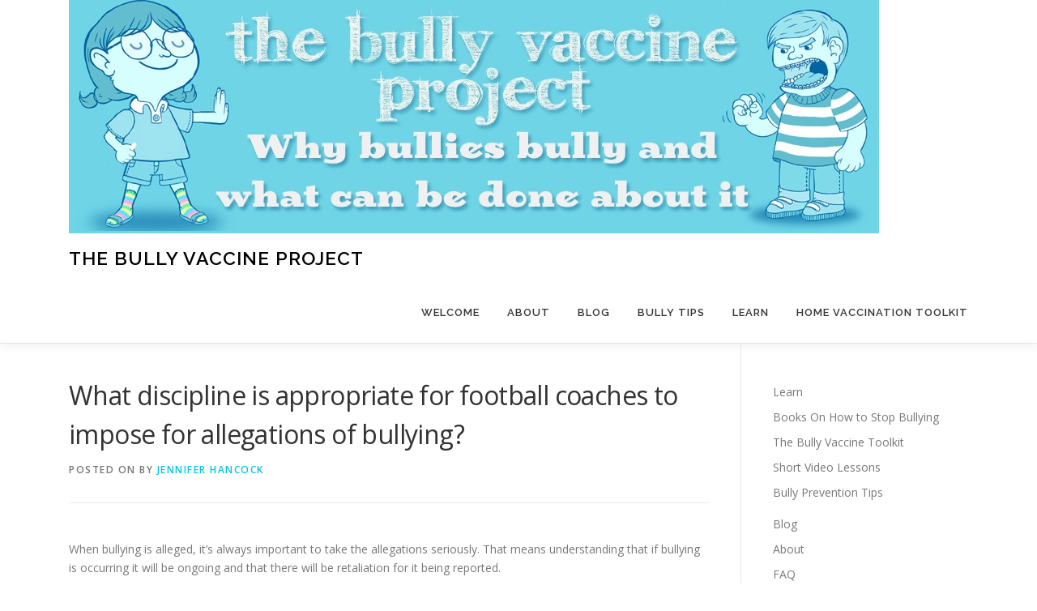

--- FILE ---
content_type: text/html; charset=UTF-8
request_url: https://bullyvaccineproject.com/what-discipline-is-appropriate-for-football-coaches-to-impose-for-allegations-of-bullying/
body_size: 10176
content:
<!DOCTYPE html>
<html lang="en">
<head>
<meta charset="UTF-8">
<meta name="viewport" content="width=device-width, initial-scale=1">
<link rel="profile" href="http://gmpg.org/xfn/11">
<title>What discipline is appropriate for football coaches to impose for allegations of bullying? &#8211; The Bully Vaccine Project</title>
<meta name='robots' content='max-image-preview:large' />
<link rel='dns-prefetch' href='//fonts.googleapis.com' />
<link rel="alternate" title="oEmbed (JSON)" type="application/json+oembed" href="https://bullyvaccineproject.com/wp-json/oembed/1.0/embed?url=https%3A%2F%2Fbullyvaccineproject.com%2Fwhat-discipline-is-appropriate-for-football-coaches-to-impose-for-allegations-of-bullying%2F" />
<link rel="alternate" title="oEmbed (XML)" type="text/xml+oembed" href="https://bullyvaccineproject.com/wp-json/oembed/1.0/embed?url=https%3A%2F%2Fbullyvaccineproject.com%2Fwhat-discipline-is-appropriate-for-football-coaches-to-impose-for-allegations-of-bullying%2F&#038;format=xml" />
<style id='wp-img-auto-sizes-contain-inline-css' type='text/css'>
img:is([sizes=auto i],[sizes^="auto," i]){contain-intrinsic-size:3000px 1500px}
/*# sourceURL=wp-img-auto-sizes-contain-inline-css */
</style>
<style id='wp-block-library-inline-css' type='text/css'>
:root{--wp-block-synced-color:#7a00df;--wp-block-synced-color--rgb:122,0,223;--wp-bound-block-color:var(--wp-block-synced-color);--wp-editor-canvas-background:#ddd;--wp-admin-theme-color:#007cba;--wp-admin-theme-color--rgb:0,124,186;--wp-admin-theme-color-darker-10:#006ba1;--wp-admin-theme-color-darker-10--rgb:0,107,160.5;--wp-admin-theme-color-darker-20:#005a87;--wp-admin-theme-color-darker-20--rgb:0,90,135;--wp-admin-border-width-focus:2px}@media (min-resolution:192dpi){:root{--wp-admin-border-width-focus:1.5px}}.wp-element-button{cursor:pointer}:root .has-very-light-gray-background-color{background-color:#eee}:root .has-very-dark-gray-background-color{background-color:#313131}:root .has-very-light-gray-color{color:#eee}:root .has-very-dark-gray-color{color:#313131}:root .has-vivid-green-cyan-to-vivid-cyan-blue-gradient-background{background:linear-gradient(135deg,#00d084,#0693e3)}:root .has-purple-crush-gradient-background{background:linear-gradient(135deg,#34e2e4,#4721fb 50%,#ab1dfe)}:root .has-hazy-dawn-gradient-background{background:linear-gradient(135deg,#faaca8,#dad0ec)}:root .has-subdued-olive-gradient-background{background:linear-gradient(135deg,#fafae1,#67a671)}:root .has-atomic-cream-gradient-background{background:linear-gradient(135deg,#fdd79a,#004a59)}:root .has-nightshade-gradient-background{background:linear-gradient(135deg,#330968,#31cdcf)}:root .has-midnight-gradient-background{background:linear-gradient(135deg,#020381,#2874fc)}:root{--wp--preset--font-size--normal:16px;--wp--preset--font-size--huge:42px}.has-regular-font-size{font-size:1em}.has-larger-font-size{font-size:2.625em}.has-normal-font-size{font-size:var(--wp--preset--font-size--normal)}.has-huge-font-size{font-size:var(--wp--preset--font-size--huge)}.has-text-align-center{text-align:center}.has-text-align-left{text-align:left}.has-text-align-right{text-align:right}.has-fit-text{white-space:nowrap!important}#end-resizable-editor-section{display:none}.aligncenter{clear:both}.items-justified-left{justify-content:flex-start}.items-justified-center{justify-content:center}.items-justified-right{justify-content:flex-end}.items-justified-space-between{justify-content:space-between}.screen-reader-text{border:0;clip-path:inset(50%);height:1px;margin:-1px;overflow:hidden;padding:0;position:absolute;width:1px;word-wrap:normal!important}.screen-reader-text:focus{background-color:#ddd;clip-path:none;color:#444;display:block;font-size:1em;height:auto;left:5px;line-height:normal;padding:15px 23px 14px;text-decoration:none;top:5px;width:auto;z-index:100000}html :where(.has-border-color){border-style:solid}html :where([style*=border-top-color]){border-top-style:solid}html :where([style*=border-right-color]){border-right-style:solid}html :where([style*=border-bottom-color]){border-bottom-style:solid}html :where([style*=border-left-color]){border-left-style:solid}html :where([style*=border-width]){border-style:solid}html :where([style*=border-top-width]){border-top-style:solid}html :where([style*=border-right-width]){border-right-style:solid}html :where([style*=border-bottom-width]){border-bottom-style:solid}html :where([style*=border-left-width]){border-left-style:solid}html :where(img[class*=wp-image-]){height:auto;max-width:100%}:where(figure){margin:0 0 1em}html :where(.is-position-sticky){--wp-admin--admin-bar--position-offset:var(--wp-admin--admin-bar--height,0px)}@media screen and (max-width:600px){html :where(.is-position-sticky){--wp-admin--admin-bar--position-offset:0px}}

/*# sourceURL=wp-block-library-inline-css */
</style><style id='wp-block-search-inline-css' type='text/css'>
.wp-block-search__button{margin-left:10px;word-break:normal}.wp-block-search__button.has-icon{line-height:0}.wp-block-search__button svg{height:1.25em;min-height:24px;min-width:24px;width:1.25em;fill:currentColor;vertical-align:text-bottom}:where(.wp-block-search__button){border:1px solid #ccc;padding:6px 10px}.wp-block-search__inside-wrapper{display:flex;flex:auto;flex-wrap:nowrap;max-width:100%}.wp-block-search__label{width:100%}.wp-block-search.wp-block-search__button-only .wp-block-search__button{box-sizing:border-box;display:flex;flex-shrink:0;justify-content:center;margin-left:0;max-width:100%}.wp-block-search.wp-block-search__button-only .wp-block-search__inside-wrapper{min-width:0!important;transition-property:width}.wp-block-search.wp-block-search__button-only .wp-block-search__input{flex-basis:100%;transition-duration:.3s}.wp-block-search.wp-block-search__button-only.wp-block-search__searchfield-hidden,.wp-block-search.wp-block-search__button-only.wp-block-search__searchfield-hidden .wp-block-search__inside-wrapper{overflow:hidden}.wp-block-search.wp-block-search__button-only.wp-block-search__searchfield-hidden .wp-block-search__input{border-left-width:0!important;border-right-width:0!important;flex-basis:0;flex-grow:0;margin:0;min-width:0!important;padding-left:0!important;padding-right:0!important;width:0!important}:where(.wp-block-search__input){appearance:none;border:1px solid #949494;flex-grow:1;font-family:inherit;font-size:inherit;font-style:inherit;font-weight:inherit;letter-spacing:inherit;line-height:inherit;margin-left:0;margin-right:0;min-width:3rem;padding:8px;text-decoration:unset!important;text-transform:inherit}:where(.wp-block-search__button-inside .wp-block-search__inside-wrapper){background-color:#fff;border:1px solid #949494;box-sizing:border-box;padding:4px}:where(.wp-block-search__button-inside .wp-block-search__inside-wrapper) .wp-block-search__input{border:none;border-radius:0;padding:0 4px}:where(.wp-block-search__button-inside .wp-block-search__inside-wrapper) .wp-block-search__input:focus{outline:none}:where(.wp-block-search__button-inside .wp-block-search__inside-wrapper) :where(.wp-block-search__button){padding:4px 8px}.wp-block-search.aligncenter .wp-block-search__inside-wrapper{margin:auto}.wp-block[data-align=right] .wp-block-search.wp-block-search__button-only .wp-block-search__inside-wrapper{float:right}
/*# sourceURL=https://bullyvaccineproject.com/wp-includes/blocks/search/style.min.css */
</style>
<style id='wp-block-search-theme-inline-css' type='text/css'>
.wp-block-search .wp-block-search__label{font-weight:700}.wp-block-search__button{border:1px solid #ccc;padding:.375em .625em}
/*# sourceURL=https://bullyvaccineproject.com/wp-includes/blocks/search/theme.min.css */
</style>
<style id='global-styles-inline-css' type='text/css'>
:root{--wp--preset--aspect-ratio--square: 1;--wp--preset--aspect-ratio--4-3: 4/3;--wp--preset--aspect-ratio--3-4: 3/4;--wp--preset--aspect-ratio--3-2: 3/2;--wp--preset--aspect-ratio--2-3: 2/3;--wp--preset--aspect-ratio--16-9: 16/9;--wp--preset--aspect-ratio--9-16: 9/16;--wp--preset--color--black: #000000;--wp--preset--color--cyan-bluish-gray: #abb8c3;--wp--preset--color--white: #ffffff;--wp--preset--color--pale-pink: #f78da7;--wp--preset--color--vivid-red: #cf2e2e;--wp--preset--color--luminous-vivid-orange: #ff6900;--wp--preset--color--luminous-vivid-amber: #fcb900;--wp--preset--color--light-green-cyan: #7bdcb5;--wp--preset--color--vivid-green-cyan: #00d084;--wp--preset--color--pale-cyan-blue: #8ed1fc;--wp--preset--color--vivid-cyan-blue: #0693e3;--wp--preset--color--vivid-purple: #9b51e0;--wp--preset--gradient--vivid-cyan-blue-to-vivid-purple: linear-gradient(135deg,rgb(6,147,227) 0%,rgb(155,81,224) 100%);--wp--preset--gradient--light-green-cyan-to-vivid-green-cyan: linear-gradient(135deg,rgb(122,220,180) 0%,rgb(0,208,130) 100%);--wp--preset--gradient--luminous-vivid-amber-to-luminous-vivid-orange: linear-gradient(135deg,rgb(252,185,0) 0%,rgb(255,105,0) 100%);--wp--preset--gradient--luminous-vivid-orange-to-vivid-red: linear-gradient(135deg,rgb(255,105,0) 0%,rgb(207,46,46) 100%);--wp--preset--gradient--very-light-gray-to-cyan-bluish-gray: linear-gradient(135deg,rgb(238,238,238) 0%,rgb(169,184,195) 100%);--wp--preset--gradient--cool-to-warm-spectrum: linear-gradient(135deg,rgb(74,234,220) 0%,rgb(151,120,209) 20%,rgb(207,42,186) 40%,rgb(238,44,130) 60%,rgb(251,105,98) 80%,rgb(254,248,76) 100%);--wp--preset--gradient--blush-light-purple: linear-gradient(135deg,rgb(255,206,236) 0%,rgb(152,150,240) 100%);--wp--preset--gradient--blush-bordeaux: linear-gradient(135deg,rgb(254,205,165) 0%,rgb(254,45,45) 50%,rgb(107,0,62) 100%);--wp--preset--gradient--luminous-dusk: linear-gradient(135deg,rgb(255,203,112) 0%,rgb(199,81,192) 50%,rgb(65,88,208) 100%);--wp--preset--gradient--pale-ocean: linear-gradient(135deg,rgb(255,245,203) 0%,rgb(182,227,212) 50%,rgb(51,167,181) 100%);--wp--preset--gradient--electric-grass: linear-gradient(135deg,rgb(202,248,128) 0%,rgb(113,206,126) 100%);--wp--preset--gradient--midnight: linear-gradient(135deg,rgb(2,3,129) 0%,rgb(40,116,252) 100%);--wp--preset--font-size--small: 13px;--wp--preset--font-size--medium: 20px;--wp--preset--font-size--large: 36px;--wp--preset--font-size--x-large: 42px;--wp--preset--spacing--20: 0.44rem;--wp--preset--spacing--30: 0.67rem;--wp--preset--spacing--40: 1rem;--wp--preset--spacing--50: 1.5rem;--wp--preset--spacing--60: 2.25rem;--wp--preset--spacing--70: 3.38rem;--wp--preset--spacing--80: 5.06rem;--wp--preset--shadow--natural: 6px 6px 9px rgba(0, 0, 0, 0.2);--wp--preset--shadow--deep: 12px 12px 50px rgba(0, 0, 0, 0.4);--wp--preset--shadow--sharp: 6px 6px 0px rgba(0, 0, 0, 0.2);--wp--preset--shadow--outlined: 6px 6px 0px -3px rgb(255, 255, 255), 6px 6px rgb(0, 0, 0);--wp--preset--shadow--crisp: 6px 6px 0px rgb(0, 0, 0);}:where(.is-layout-flex){gap: 0.5em;}:where(.is-layout-grid){gap: 0.5em;}body .is-layout-flex{display: flex;}.is-layout-flex{flex-wrap: wrap;align-items: center;}.is-layout-flex > :is(*, div){margin: 0;}body .is-layout-grid{display: grid;}.is-layout-grid > :is(*, div){margin: 0;}:where(.wp-block-columns.is-layout-flex){gap: 2em;}:where(.wp-block-columns.is-layout-grid){gap: 2em;}:where(.wp-block-post-template.is-layout-flex){gap: 1.25em;}:where(.wp-block-post-template.is-layout-grid){gap: 1.25em;}.has-black-color{color: var(--wp--preset--color--black) !important;}.has-cyan-bluish-gray-color{color: var(--wp--preset--color--cyan-bluish-gray) !important;}.has-white-color{color: var(--wp--preset--color--white) !important;}.has-pale-pink-color{color: var(--wp--preset--color--pale-pink) !important;}.has-vivid-red-color{color: var(--wp--preset--color--vivid-red) !important;}.has-luminous-vivid-orange-color{color: var(--wp--preset--color--luminous-vivid-orange) !important;}.has-luminous-vivid-amber-color{color: var(--wp--preset--color--luminous-vivid-amber) !important;}.has-light-green-cyan-color{color: var(--wp--preset--color--light-green-cyan) !important;}.has-vivid-green-cyan-color{color: var(--wp--preset--color--vivid-green-cyan) !important;}.has-pale-cyan-blue-color{color: var(--wp--preset--color--pale-cyan-blue) !important;}.has-vivid-cyan-blue-color{color: var(--wp--preset--color--vivid-cyan-blue) !important;}.has-vivid-purple-color{color: var(--wp--preset--color--vivid-purple) !important;}.has-black-background-color{background-color: var(--wp--preset--color--black) !important;}.has-cyan-bluish-gray-background-color{background-color: var(--wp--preset--color--cyan-bluish-gray) !important;}.has-white-background-color{background-color: var(--wp--preset--color--white) !important;}.has-pale-pink-background-color{background-color: var(--wp--preset--color--pale-pink) !important;}.has-vivid-red-background-color{background-color: var(--wp--preset--color--vivid-red) !important;}.has-luminous-vivid-orange-background-color{background-color: var(--wp--preset--color--luminous-vivid-orange) !important;}.has-luminous-vivid-amber-background-color{background-color: var(--wp--preset--color--luminous-vivid-amber) !important;}.has-light-green-cyan-background-color{background-color: var(--wp--preset--color--light-green-cyan) !important;}.has-vivid-green-cyan-background-color{background-color: var(--wp--preset--color--vivid-green-cyan) !important;}.has-pale-cyan-blue-background-color{background-color: var(--wp--preset--color--pale-cyan-blue) !important;}.has-vivid-cyan-blue-background-color{background-color: var(--wp--preset--color--vivid-cyan-blue) !important;}.has-vivid-purple-background-color{background-color: var(--wp--preset--color--vivid-purple) !important;}.has-black-border-color{border-color: var(--wp--preset--color--black) !important;}.has-cyan-bluish-gray-border-color{border-color: var(--wp--preset--color--cyan-bluish-gray) !important;}.has-white-border-color{border-color: var(--wp--preset--color--white) !important;}.has-pale-pink-border-color{border-color: var(--wp--preset--color--pale-pink) !important;}.has-vivid-red-border-color{border-color: var(--wp--preset--color--vivid-red) !important;}.has-luminous-vivid-orange-border-color{border-color: var(--wp--preset--color--luminous-vivid-orange) !important;}.has-luminous-vivid-amber-border-color{border-color: var(--wp--preset--color--luminous-vivid-amber) !important;}.has-light-green-cyan-border-color{border-color: var(--wp--preset--color--light-green-cyan) !important;}.has-vivid-green-cyan-border-color{border-color: var(--wp--preset--color--vivid-green-cyan) !important;}.has-pale-cyan-blue-border-color{border-color: var(--wp--preset--color--pale-cyan-blue) !important;}.has-vivid-cyan-blue-border-color{border-color: var(--wp--preset--color--vivid-cyan-blue) !important;}.has-vivid-purple-border-color{border-color: var(--wp--preset--color--vivid-purple) !important;}.has-vivid-cyan-blue-to-vivid-purple-gradient-background{background: var(--wp--preset--gradient--vivid-cyan-blue-to-vivid-purple) !important;}.has-light-green-cyan-to-vivid-green-cyan-gradient-background{background: var(--wp--preset--gradient--light-green-cyan-to-vivid-green-cyan) !important;}.has-luminous-vivid-amber-to-luminous-vivid-orange-gradient-background{background: var(--wp--preset--gradient--luminous-vivid-amber-to-luminous-vivid-orange) !important;}.has-luminous-vivid-orange-to-vivid-red-gradient-background{background: var(--wp--preset--gradient--luminous-vivid-orange-to-vivid-red) !important;}.has-very-light-gray-to-cyan-bluish-gray-gradient-background{background: var(--wp--preset--gradient--very-light-gray-to-cyan-bluish-gray) !important;}.has-cool-to-warm-spectrum-gradient-background{background: var(--wp--preset--gradient--cool-to-warm-spectrum) !important;}.has-blush-light-purple-gradient-background{background: var(--wp--preset--gradient--blush-light-purple) !important;}.has-blush-bordeaux-gradient-background{background: var(--wp--preset--gradient--blush-bordeaux) !important;}.has-luminous-dusk-gradient-background{background: var(--wp--preset--gradient--luminous-dusk) !important;}.has-pale-ocean-gradient-background{background: var(--wp--preset--gradient--pale-ocean) !important;}.has-electric-grass-gradient-background{background: var(--wp--preset--gradient--electric-grass) !important;}.has-midnight-gradient-background{background: var(--wp--preset--gradient--midnight) !important;}.has-small-font-size{font-size: var(--wp--preset--font-size--small) !important;}.has-medium-font-size{font-size: var(--wp--preset--font-size--medium) !important;}.has-large-font-size{font-size: var(--wp--preset--font-size--large) !important;}.has-x-large-font-size{font-size: var(--wp--preset--font-size--x-large) !important;}
/*# sourceURL=global-styles-inline-css */
</style>

<style id='classic-theme-styles-inline-css' type='text/css'>
/*! This file is auto-generated */
.wp-block-button__link{color:#fff;background-color:#32373c;border-radius:9999px;box-shadow:none;text-decoration:none;padding:calc(.667em + 2px) calc(1.333em + 2px);font-size:1.125em}.wp-block-file__button{background:#32373c;color:#fff;text-decoration:none}
/*# sourceURL=/wp-includes/css/classic-themes.min.css */
</style>
<link rel='stylesheet' id='st-widget-css' href='https://bullyvaccineproject.com/wp-content/plugins/share-this/css/style.css' type='text/css' media='all' />
<link rel='stylesheet' id='orgseries-default-css-css' href='https://bullyvaccineproject.com/wp-content/plugins/organize-series/orgSeries.css' type='text/css' media='all' />
<link rel='stylesheet' id='pps-post-list-box-frontend-css' href='https://bullyvaccineproject.com/wp-content/plugins/organize-series/addons/post-list-box/classes/../assets/css/post-list-box-frontend.css' type='text/css' media='all' />
<link rel='stylesheet' id='onepress-fonts-css' href='https://fonts.googleapis.com/css?family=Raleway%3A400%2C500%2C600%2C700%2C300%2C100%2C800%2C900%7COpen+Sans%3A400%2C300%2C300italic%2C400italic%2C600%2C600italic%2C700%2C700italic&#038;subset=latin%2Clatin-ext&#038;display=swap' type='text/css' media='all' />
<link rel='stylesheet' id='onepress-animate-css' href='https://bullyvaccineproject.com/wp-content/themes/onepress/assets/css/animate.min.css' type='text/css' media='all' />
<link rel='stylesheet' id='onepress-fa-css' href='https://bullyvaccineproject.com/wp-content/themes/onepress/assets/fontawesome-v6/css/all.min.css' type='text/css' media='all' />
<link rel='stylesheet' id='onepress-fa-shims-css' href='https://bullyvaccineproject.com/wp-content/themes/onepress/assets/fontawesome-v6/css/v4-shims.min.css' type='text/css' media='all' />
<link rel='stylesheet' id='onepress-bootstrap-css' href='https://bullyvaccineproject.com/wp-content/themes/onepress/assets/css/bootstrap.min.css' type='text/css' media='all' />
<link rel='stylesheet' id='onepress-style-css' href='https://bullyvaccineproject.com/wp-content/themes/onepress/style.css' type='text/css' media='all' />
<style id='onepress-style-inline-css' type='text/css'>
#main .video-section section.hero-slideshow-wrapper{background:transparent}.hero-slideshow-wrapper:after{position:absolute;top:0px;left:0px;width:100%;height:100%;background-color:rgba(0,0,0,0.3);display:block;content:""}#parallax-hero .jarallax-container .parallax-bg:before{background-color:rgba(0,0,0,0.3)}.body-desktop .parallax-hero .hero-slideshow-wrapper:after{display:none!important}#parallax-hero>.parallax-bg::before{background-color:rgba(0,0,0,0.3);opacity:1}.body-desktop .parallax-hero .hero-slideshow-wrapper:after{display:none!important}#footer-widgets{color:#ffffff}#footer-widgets .widget-title{color:#ffffff}.gallery-carousel .g-item{padding:0px 10px}.gallery-carousel-wrap{margin-left:-10px;margin-right:-10px}.gallery-grid .g-item,.gallery-masonry .g-item .inner{padding:10px}.gallery-grid-wrap,.gallery-masonry-wrap{margin-left:-10px;margin-right:-10px}.gallery-justified-wrap{margin-left:-20px;margin-right:-20px}
/*# sourceURL=onepress-style-inline-css */
</style>
<link rel='stylesheet' id='onepress-gallery-lightgallery-css' href='https://bullyvaccineproject.com/wp-content/themes/onepress/assets/css/lightgallery.css' type='text/css' media='all' />
<link rel='stylesheet' id='pps-series-post-details-frontend-css' href='https://bullyvaccineproject.com/wp-content/plugins/organize-series/addons/post-details/assets/css/series-post-details-frontend.css' type='text/css' media='all' />
<link rel='stylesheet' id='pps-series-post-navigation-frontend-css' href='https://bullyvaccineproject.com/wp-content/plugins/organize-series/addons/post-navigation/includes/../assets/css/post-navigation-frontend.css' type='text/css' media='all' />
<link rel='stylesheet' id='dashicons-css' href='https://bullyvaccineproject.com/wp-includes/css/dashicons.min.css' type='text/css' media='all' />
<script type="text/javascript" src="https://bullyvaccineproject.com/wp-includes/js/jquery/jquery.min.js" id="jquery-core-js"></script>
<script type="text/javascript" src="https://bullyvaccineproject.com/wp-includes/js/jquery/jquery-migrate.min.js" id="jquery-migrate-js"></script>
<link rel="https://api.w.org/" href="https://bullyvaccineproject.com/wp-json/" /><link rel="alternate" title="JSON" type="application/json" href="https://bullyvaccineproject.com/wp-json/wp/v2/posts/1951" /><link rel="canonical" href="https://bullyvaccineproject.com/what-discipline-is-appropriate-for-football-coaches-to-impose-for-allegations-of-bullying/" />
<link rel='shortlink' href='https://bullyvaccineproject.com/?p=1951' />
<script charset="utf-8" type="text/javascript">var switchTo5x=false;</script>
<script charset="utf-8" type="text/javascript" id="st_insights_js" src="http://w.sharethis.com/button/buttons.js?publisher=wp.35c5d5dd-9762-4e3e-bf46-edc5a9bd956d&amp;product=sharethis-wordpress"></script>
<script charset="utf-8" type="text/javascript">stLight.options({"publisher":"wp.35c5d5dd-9762-4e3e-bf46-edc5a9bd956d"});var st_type="wordpress5.1.1";</script>
<script charset="utf-8" type="text/javascript" src="http://s.sharethis.com/loader.js"></script>
<script charset="utf-8" type="text/javascript">
var h_options={"publisher":"wp.35c5d5dd-9762-4e3e-bf46-edc5a9bd956d","position":"left","chicklets_params":{"twitter":{"st_via":"jenthehumanist"},"instagram":{"st_username":""}},"chicklets":{"items":["sharethis","email","linkedin","twitter","facebook"]}};var st_hover_widget = new sharethis.widgets.hoverbuttons(h_options);
</script>
<!-- Analytics by WP Statistics - https://wp-statistics.com -->
<link rel="icon" href="https://bullyvaccineproject.com/wp-content/uploads/2013/01/cropped-cropped-projectlogo111-32x32.jpg" sizes="32x32" />
<link rel="icon" href="https://bullyvaccineproject.com/wp-content/uploads/2013/01/cropped-cropped-projectlogo111-192x192.jpg" sizes="192x192" />
<link rel="apple-touch-icon" href="https://bullyvaccineproject.com/wp-content/uploads/2013/01/cropped-cropped-projectlogo111-180x180.jpg" />
<meta name="msapplication-TileImage" content="https://bullyvaccineproject.com/wp-content/uploads/2013/01/cropped-cropped-projectlogo111-270x270.jpg" />
</head>

<body class="wp-singular post-template-default single single-post postid-1951 single-format-standard wp-custom-logo wp-theme-onepress">
<div id="page" class="hfeed site">
	<a class="skip-link screen-reader-text" href="#content">Skip to content</a>
	<div id="header-section" class="h-on-top no-transparent">		<header id="masthead" class="site-header header-contained no-sticky no-scroll no-t h-on-top" role="banner">
			<div class="container">
				<div class="site-branding">
					<div class="site-brand-inner has-logo-img has-title no-desc"><div class="site-logo-div"><a href="https://bullyvaccineproject.com/" class="custom-logo-link  no-t-logo" rel="home" itemprop="url"><img width="1000" height="288" src="https://bullyvaccineproject.com/wp-content/uploads/2013/01/cropped-projectbanner.jpg" class="custom-logo" alt="The Bully Vaccine Project" itemprop="logo" decoding="async" srcset="https://bullyvaccineproject.com/wp-content/uploads/2013/01/cropped-projectbanner.jpg 1000w, https://bullyvaccineproject.com/wp-content/uploads/2013/01/cropped-projectbanner-300x86.jpg 300w, https://bullyvaccineproject.com/wp-content/uploads/2013/01/cropped-projectbanner-500x144.jpg 500w" sizes="(max-width: 1000px) 100vw, 1000px" /></a></div><p class="site-title"><a class="site-text-logo" href="https://bullyvaccineproject.com/" rel="home">The Bully Vaccine Project</a></p></div>				</div>
				<div class="header-right-wrapper">
					<a href="#0" id="nav-toggle">Menu<span></span></a>
					<nav id="site-navigation" class="main-navigation" role="navigation">
						<ul class="onepress-menu">
							<li id="menu-item-473" class="menu-item menu-item-type-post_type menu-item-object-page menu-item-home menu-item-473"><a href="https://bullyvaccineproject.com/">Welcome</a></li>
<li id="menu-item-471" class="menu-item menu-item-type-post_type menu-item-object-page menu-item-has-children menu-item-471"><a href="https://bullyvaccineproject.com/about/">About</a>
<ul class="sub-menu">
	<li id="menu-item-2129" class="menu-item menu-item-type-post_type menu-item-object-post menu-item-2129"><a href="https://bullyvaccineproject.com/strategytostopbullying/">Strategy to Combat Bullying</a></li>
	<li id="menu-item-696" class="menu-item menu-item-type-custom menu-item-object-custom menu-item-696"><a target="_blank" href="https://humanistlearning.com/the-bully-vaccine-book/">The Book</a></li>
	<li id="menu-item-712" class="menu-item menu-item-type-post_type menu-item-object-page menu-item-712"><a href="https://bullyvaccineproject.com/about/programs-and-presentations/">Anti-Bullying Programs and Presentations</a></li>
	<li id="menu-item-869" class="menu-item menu-item-type-post_type menu-item-object-page menu-item-869"><a href="https://bullyvaccineproject.com/about/programs-and-presentations/continuing-education-bullying-prevention/">Continuing Education – Bullying Elimination and Prevention</a></li>
	<li id="menu-item-474" class="menu-item menu-item-type-post_type menu-item-object-page menu-item-474"><a href="https://bullyvaccineproject.com/about/faq/">FAQ</a></li>
</ul>
</li>
<li id="menu-item-469" class="menu-item menu-item-type-taxonomy menu-item-object-category current-post-ancestor current-menu-parent current-post-parent menu-item-469"><a href="https://bullyvaccineproject.com/category/blog/">Blog</a></li>
<li id="menu-item-610" class="menu-item menu-item-type-post_type menu-item-object-post menu-item-has-children menu-item-610"><a href="https://bullyvaccineproject.com/53bullyingtips/">Bully Tips</a>
<ul class="sub-menu">
	<li id="menu-item-682" class="menu-item menu-item-type-post_type menu-item-object-post menu-item-682"><a href="https://bullyvaccineproject.com/53bullyingtips/">53 tips and tricks to help your child more effectively cope with bullying</a></li>
	<li id="menu-item-624" class="menu-item menu-item-type-post_type menu-item-object-post menu-item-624"><a href="https://bullyvaccineproject.com/bullyingistraumatic/">Bully Tip #1 Bullying is Traumatic</a></li>
	<li id="menu-item-623" class="menu-item menu-item-type-post_type menu-item-object-post menu-item-623"><a href="https://bullyvaccineproject.com/2-bullying-is-preventable/">Bully Tip #2: Bullying is Preventable</a></li>
	<li id="menu-item-622" class="menu-item menu-item-type-post_type menu-item-object-post menu-item-622"><a href="https://bullyvaccineproject.com/bully-tip-3-bullying-is-not-a-rite-of-passage/">Bully Tip #3: Bullying is not a Rite of Passage</a></li>
	<li id="menu-item-685" class="menu-item menu-item-type-post_type menu-item-object-post menu-item-685"><a href="https://bullyvaccineproject.com/bully-tip-7-the-bully-bullies-because-it-works/">Bully Tip #7: The Bully Bullies Because It Works</a></li>
	<li id="menu-item-683" class="menu-item menu-item-type-post_type menu-item-object-post menu-item-683"><a href="https://bullyvaccineproject.com/bullying-tip-10-cyber-bullying-is-poorly-named/">Bullying Tip #10: Cyber Bullying is poorly named</a></li>
	<li id="menu-item-809" class="menu-item menu-item-type-post_type menu-item-object-post menu-item-809"><a href="https://bullyvaccineproject.com/bullying-tip-18-3-ways-bystanders-can-help-stop-bullying/">bullying tip #18: 3 ways bystanders can help stop bullying</a></li>
	<li id="menu-item-810" class="menu-item menu-item-type-post_type menu-item-object-post menu-item-810"><a href="https://bullyvaccineproject.com/bullying-tip-19-being-bullied-isnt-your-fault/">Bullying tip #19: Being bullied isn’t your fault</a></li>
	<li id="menu-item-1082" class="menu-item menu-item-type-post_type menu-item-object-post menu-item-1082"><a href="https://bullyvaccineproject.com/bullying-tip-27-3-ways-to-heal-your-heart-while-surviving-bullying/">Bullying Tip #27: 3 ways to heal your heart while surviving bullying</a></li>
</ul>
</li>
<li id="menu-item-462" class="menu-item menu-item-type-post_type menu-item-object-page menu-item-has-children menu-item-462"><a href="https://bullyvaccineproject.com/courses/">Learn</a>
<ul class="sub-menu">
	<li id="menu-item-3032" class="menu-item menu-item-type-post_type menu-item-object-post menu-item-3032"><a href="https://bullyvaccineproject.com/books/">Books On How to Stop Bullying</a></li>
	<li id="menu-item-463" class="menu-item menu-item-type-post_type menu-item-object-page menu-item-463"><a href="https://bullyvaccineproject.com/courses/downloads/">Downloads</a></li>
	<li id="menu-item-486" class="menu-item menu-item-type-post_type menu-item-object-post menu-item-has-children menu-item-486"><a href="https://bullyvaccineproject.com/video-lessons/">Video Lessons</a>
	<ul class="sub-menu">
		<li id="menu-item-1810" class="menu-item menu-item-type-post_type menu-item-object-post menu-item-1810"><a href="https://bullyvaccineproject.com/why-bullies-bully-how-to-stop-them-using-science/">Why Bullies Bully &#038; How to Stop Them Using Science</a></li>
		<li id="menu-item-540" class="menu-item menu-item-type-post_type menu-item-object-post menu-item-540"><a href="https://bullyvaccineproject.com/how-to-talk-to-your-childs-school-so-they-will-actually-listen-and-help/">How to talk to your child&#8217;s school</a></li>
		<li id="menu-item-998" class="menu-item menu-item-type-post_type menu-item-object-post menu-item-998"><a href="https://bullyvaccineproject.com/what-to-do-if-your-child-is-a-bully/">What to do if your child is a bully</a></li>
	</ul>
</li>
	<li id="menu-item-1485" class="menu-item menu-item-type-post_type menu-item-object-post menu-item-1485"><a href="https://bullyvaccineproject.com/toolkitoverview/">Home Vaccination Toolkit</a></li>
</ul>
</li>
<li id="menu-item-1486" class="menu-item menu-item-type-post_type menu-item-object-post menu-item-has-children menu-item-1486"><a href="https://bullyvaccineproject.com/toolkitoverview/">Home Vaccination Toolkit</a>
<ul class="sub-menu">
	<li id="menu-item-484" class="menu-item menu-item-type-post_type menu-item-object-post menu-item-484"><a href="https://bullyvaccineproject.com/toolkitlesson1/">Bully Vaccine Toolkit Lesson 1 – Operant Conditioning Primer</a></li>
	<li id="menu-item-483" class="menu-item menu-item-type-post_type menu-item-object-post menu-item-483"><a href="https://bullyvaccineproject.com/toolkitlesson2/">Bully Vaccine Toolkit Lesson 2 – Real Life Examples</a></li>
	<li id="menu-item-482" class="menu-item menu-item-type-post_type menu-item-object-post menu-item-482"><a href="https://bullyvaccineproject.com/toolkitlesson3/">Bully Vaccine Toolkit Lesson 3 – Documenting Bullying</a></li>
	<li id="menu-item-481" class="menu-item menu-item-type-post_type menu-item-object-post menu-item-481"><a href="https://bullyvaccineproject.com/toolkitlesson4/">Bully Vaccine Toolkit Lesson 4 – Why Bullies Bully</a></li>
	<li id="menu-item-480" class="menu-item menu-item-type-post_type menu-item-object-post menu-item-480"><a href="https://bullyvaccineproject.com/toolkitlesson5/">Bully Vaccine Toolkit Lesson 5 – Developing an Action Plan</a></li>
	<li id="menu-item-479" class="menu-item menu-item-type-post_type menu-item-object-post menu-item-479"><a href="https://bullyvaccineproject.com/toolkitlesson6/">Bully Vaccine Toolkit Lesson 6 – Parent’s Responsibility</a></li>
	<li id="menu-item-478" class="menu-item menu-item-type-post_type menu-item-object-post menu-item-478"><a href="https://bullyvaccineproject.com/toolkitlesson7/">Bully Vaccine Toolkit Lesson 7 – Getting Help</a></li>
	<li id="menu-item-476" class="menu-item menu-item-type-post_type menu-item-object-post menu-item-476"><a href="https://bullyvaccineproject.com/toolkit-extras/">Toolkit Extras</a></li>
	<li id="menu-item-485" class="menu-item menu-item-type-post_type menu-item-object-post menu-item-485"><a href="https://bullyvaccineproject.com/toolkitdownloads/">Toolkit Downloads</a></li>
</ul>
</li>
						</ul>
					</nav>

				</div>
			</div>
		</header>
		</div>
	<div id="content" class="site-content">

		
		<div id="content-inside" class="container right-sidebar">
			<div id="primary" class="content-area">
				<main id="main" class="site-main" role="main">

				
					<article id="post-1951" class="post-1951 post type-post status-publish format-standard has-post-thumbnail hentry category-blog tag-bullying tag-how-to-stop-bullying tag-children tag-coaching tag-childrens-coaches tag-bullies">
	<header class="entry-header">
		<h1 class="entry-title">What discipline is appropriate for football coaches to impose for allegations of bullying?</h1>        		<div class="entry-meta">
			<span class="posted-on">Posted on <a href="https://bullyvaccineproject.com/what-discipline-is-appropriate-for-football-coaches-to-impose-for-allegations-of-bullying/" rel="bookmark"><time class="entry-date published updated" datetime="2017-01-05T02:53:01+00:00"></time></a></span><span class="byline"> by <span class="author vcard"><a  rel="author" class="url fn n" href="https://bullyvaccineproject.com/author/jen-the-humanist-1/">Jennifer Hancock</a></span></span>		</div>
        	</header>

    
	<div class="entry-content">
		<p class="no-break"><span st_title='What discipline is appropriate for football coaches to impose for allegations of bullying?' st_url='https://bullyvaccineproject.com/what-discipline-is-appropriate-for-football-coaches-to-impose-for-allegations-of-bullying/' class='st_sharethis_vcount'></span><span st_title='What discipline is appropriate for football coaches to impose for allegations of bullying?' st_url='https://bullyvaccineproject.com/what-discipline-is-appropriate-for-football-coaches-to-impose-for-allegations-of-bullying/' class='st_email_vcount'></span><span st_title='What discipline is appropriate for football coaches to impose for allegations of bullying?' st_url='https://bullyvaccineproject.com/what-discipline-is-appropriate-for-football-coaches-to-impose-for-allegations-of-bullying/' class='st_linkedin_vcount'></span><span st_via='jenthehumanist' st_username='jenthehumanist' st_title='What discipline is appropriate for football coaches to impose for allegations of bullying?' st_url='https://bullyvaccineproject.com/what-discipline-is-appropriate-for-football-coaches-to-impose-for-allegations-of-bullying/' class='st_twitter_vcount'></span><span st_title='What discipline is appropriate for football coaches to impose for allegations of bullying?' st_url='https://bullyvaccineproject.com/what-discipline-is-appropriate-for-football-coaches-to-impose-for-allegations-of-bullying/' class='st_facebook_vcount'></span></p><p>When bullying is alleged, it’s always important to take the allegations seriously. That means understanding that if bullying is occurring it will be ongoing and that there will be retaliation for it being reported.</p>
<p><img decoding="async" class="alignleft size-medium wp-image-587" src="https://bullyvaccineproject.com/wp-content/uploads/2013/02/bullytip3riteofpassage-300x300.jpg" alt="" width="300" height="300" srcset="https://bullyvaccineproject.com/wp-content/uploads/2013/02/bullytip3riteofpassage-300x300.jpg 300w, https://bullyvaccineproject.com/wp-content/uploads/2013/02/bullytip3riteofpassage-150x150.jpg 150w, https://bullyvaccineproject.com/wp-content/uploads/2013/02/bullytip3riteofpassage.jpg 400w" sizes="(max-width: 300px) 100vw, 300px" /></p>
<p>The role of the coach is to coach both the alleged victim and the alleged bully in how to proceed and what their expectations are and what the consequences will be if retaliation occurs.</p>
<p>This means that both the alleged victim and bully must be encouraged to report everything that happens next (retaliation or whatever) so that the coach can deal with it.</p>
<p>What the coach then needs to do is investigate to see whether the incident in question happened or not. If it did, then the coach needs to assume that this is an ongoing problem and not just a one off incident and follow the rules in the student code of conduct, whatever that is.</p>
<p>If there is no proof the incident happened, they need to monitor it going forward. There is a good chance the bullying really is happening and by monitoring it and asking the victim to provide documentation on all future incidences, they should be able to get evidence of whatever the retaliation is (if it occurs) and take appropriate action as prescribed in the student code of conduct.</p>
<p>If this is a false accusation (they are rare, but they do occasionally happen), this ongoing reporting process will bring that to light and the coach can take appropriate action based on the student code of conduct.</p>
<p>What coaches should not do is assume that if you ask an alleged victim to document what all is happening, that when they do and they give you a lot of incidences (all little petty things), that they are not being truthful or that they are weak and petty. Those little things over time is what bullying looks like with the occasional big incident.</p>
<p>But again, the response should be in accordance with what the student code of conduct prescribes for transgressions.</p>
<p>Note: This question was asked of me on my <a href="https://bullyvaccineproject.com/why-bullies-bully-how-to-stop-them-using-science/">free Udemy Course Why Bullies Bully &amp; How to Stop Them</a>. If you are suffering from bullying, please <a href="https://bullyvaccineproject.com/membership-account/membership-levels/">join this website </a>to access all the free content and materials and get <a href="http://thebullyvaccine.com/book.html">my book, The Bully Vaccine</a>. If you are suffering from chronic bullying, <a href="https://bullyvaccineproject.com/toolkitoverview/">sign up for the toolkit </a>for help developing a strategy to get it to stop.</p>
<p><span st_title='What discipline is appropriate for football coaches to impose for allegations of bullying?' st_url='https://bullyvaccineproject.com/what-discipline-is-appropriate-for-football-coaches-to-impose-for-allegations-of-bullying/' class='st_sharethis_vcount'></span><span st_title='What discipline is appropriate for football coaches to impose for allegations of bullying?' st_url='https://bullyvaccineproject.com/what-discipline-is-appropriate-for-football-coaches-to-impose-for-allegations-of-bullying/' class='st_email_vcount'></span><span st_title='What discipline is appropriate for football coaches to impose for allegations of bullying?' st_url='https://bullyvaccineproject.com/what-discipline-is-appropriate-for-football-coaches-to-impose-for-allegations-of-bullying/' class='st_linkedin_vcount'></span><span st_via='jenthehumanist' st_username='jenthehumanist' st_title='What discipline is appropriate for football coaches to impose for allegations of bullying?' st_url='https://bullyvaccineproject.com/what-discipline-is-appropriate-for-football-coaches-to-impose-for-allegations-of-bullying/' class='st_twitter_vcount'></span><span st_title='What discipline is appropriate for football coaches to impose for allegations of bullying?' st_url='https://bullyvaccineproject.com/what-discipline-is-appropriate-for-football-coaches-to-impose-for-allegations-of-bullying/' class='st_facebook_vcount'></span></p>			</div>
    
    <footer class="entry-footer"><span class="cat-links">Posted in <a href="https://bullyvaccineproject.com/category/blog/" rel="category tag">Blog</a></span><span class="tags-links">Tagged <a href="https://bullyvaccineproject.com/tag/bullying/" rel="tag">bullying</a>, <a href="https://bullyvaccineproject.com/tag/how-to-stop-bullying/" rel="tag">how to stop bullying</a>, <a href="https://bullyvaccineproject.com/tag/children/" rel="tag">children</a>, <a href="https://bullyvaccineproject.com/tag/coaching/" rel="tag">coaching</a>, <a href="https://bullyvaccineproject.com/tag/childrens-coaches/" rel="tag">children's coaches</a>, <a href="https://bullyvaccineproject.com/tag/bullies/" rel="tag">Bullies</a></span></footer>
    </article>


					
				
				</main>
			</div>

                            
<div id="secondary" class="widget-area sidebar" role="complementary">
	<aside id="nav_menu-2" class="widget widget_nav_menu"><div class="menu-side-menu-container"><ul id="menu-side-menu" class="menu"><li id="menu-item-493" class="menu-item menu-item-type-post_type menu-item-object-page menu-item-has-children menu-item-493"><a href="https://bullyvaccineproject.com/courses/">Learn</a>
<ul class="sub-menu">
	<li id="menu-item-3033" class="menu-item menu-item-type-post_type menu-item-object-post menu-item-3033"><a href="https://bullyvaccineproject.com/books/">Books On How to Stop Bullying</a></li>
	<li id="menu-item-1811" class="menu-item menu-item-type-taxonomy menu-item-object-series menu-item-1811"><a href="https://bullyvaccineproject.com/series/toolkit/">The Bully Vaccine Toolkit</a></li>
	<li id="menu-item-1812" class="menu-item menu-item-type-taxonomy menu-item-object-series menu-item-1812"><a href="https://bullyvaccineproject.com/series/lessons/">Short Video Lessons</a></li>
	<li id="menu-item-609" class="menu-item menu-item-type-post_type menu-item-object-post menu-item-609"><a href="https://bullyvaccineproject.com/53bullyingtips/">Bully Prevention Tips</a></li>
</ul>
</li>
<li id="menu-item-497" class="menu-item menu-item-type-taxonomy menu-item-object-category current-post-ancestor current-menu-parent current-post-parent menu-item-497"><a href="https://bullyvaccineproject.com/category/blog/">Blog</a></li>
<li id="menu-item-490" class="menu-item menu-item-type-post_type menu-item-object-page menu-item-has-children menu-item-490"><a href="https://bullyvaccineproject.com/about/">About</a>
<ul class="sub-menu">
	<li id="menu-item-492" class="menu-item menu-item-type-post_type menu-item-object-page menu-item-492"><a href="https://bullyvaccineproject.com/about/faq/">FAQ</a></li>
	<li id="menu-item-697" class="menu-item menu-item-type-custom menu-item-object-custom menu-item-697"><a target="_blank" href="https://humanistlearning.com/the-bully-vaccine-book/">The Book</a></li>
	<li id="menu-item-713" class="menu-item menu-item-type-post_type menu-item-object-page menu-item-713"><a href="https://bullyvaccineproject.com/about/programs-and-presentations/">Programs &#038; Presentations</a></li>
	<li id="menu-item-873" class="menu-item menu-item-type-post_type menu-item-object-page menu-item-873"><a href="https://bullyvaccineproject.com/about/programs-and-presentations/continuing-education-bullying-prevention/">Continuing Education</a></li>
</ul>
</li>
</ul></div></aside><aside id="block-2" class="widget widget_block widget_search"><form role="search" method="get" action="https://bullyvaccineproject.com/" class="wp-block-search__button-outside wp-block-search__text-button wp-block-search"    ><label class="wp-block-search__label" for="wp-block-search__input-1" >Search</label><div class="wp-block-search__inside-wrapper" ><input class="wp-block-search__input" id="wp-block-search__input-1" placeholder="" value="" type="search" name="s" required /><button aria-label="Search" class="wp-block-search__button wp-element-button" type="submit" >Search</button></div></form></aside></div>
            
		</div>
	</div>

	<footer id="colophon" class="site-footer" role="contentinfo">
						<div id="footer-widgets" class="footer-widgets section-padding ">
					<div class="container">
						<div class="row">
																<div id="footer-1" class="col-md-12 col-sm-12 footer-column widget-area sidebar" role="complementary">
										<aside id="text-5" class="footer-widget widget widget_text">			<div class="textwidget"><p style="text-align: center; font-size: 16px; color: #ffffff;"><strong><br />
<a style="color: #ffffff; text-decoration: none;" href="https://bullyvaccineproject.com/books/"><br />
Get the book<br />
</a><br />
</strong><br />
<a href="https://bullyvaccineproject.com/books/"><br />
<img loading="lazy" decoding="async" class="size-full wp-image-1789 alignnone" src="https://bullyvaccineproject.com/wp-content/uploads/2016/02/bbullyoysquaresmall.jpg" alt="Get the book" width="80" height="80" /><br />
</a></p>
</div>
		</aside>									</div>
													</div>
					</div>
				</div>
					
		<div class="site-info">
			<div class="container">
									<div class="btt">
						<a class="back-to-top" href="#page" title="Back To Top"><i class="fa fa-angle-double-up wow flash" data-wow-duration="2s"></i></a>
					</div>
											Copyright &copy; 2026 The Bully Vaccine Project			<span class="sep"> &ndash; </span>
			<a href="https://www.famethemes.com/themes/onepress">OnePress</a> theme by FameThemes					</div>
		</div>

	</footer>
	</div>


				<script type='text/javascript'><!--
			var seriesdropdown = document.getElementById("orgseries_dropdown");
			if (seriesdropdown) {
			 function onSeriesChange() {
					if ( seriesdropdown.options[seriesdropdown.selectedIndex].value != ( 0 || -1 ) ) {
						location.href = "https://bullyvaccineproject.com/series/"+seriesdropdown.options[seriesdropdown.selectedIndex].value;
					}
				}
				seriesdropdown.onchange = onSeriesChange;
			}
			--></script>
			<script type="speculationrules">
{"prefetch":[{"source":"document","where":{"and":[{"href_matches":"/*"},{"not":{"href_matches":["/wp-*.php","/wp-admin/*","/wp-content/uploads/*","/wp-content/*","/wp-content/plugins/*","/wp-content/themes/onepress/*","/*\\?(.+)"]}},{"not":{"selector_matches":"a[rel~=\"nofollow\"]"}},{"not":{"selector_matches":".no-prefetch, .no-prefetch a"}}]},"eagerness":"conservative"}]}
</script>
<script type="text/javascript" id="onepress-theme-js-extra">
/* <![CDATA[ */
var onepress_js_settings = {"onepress_disable_animation":"","onepress_disable_sticky_header":"1","onepress_vertical_align_menu":"","hero_animation":"flipInX","hero_speed":"5000","hero_fade":"750","submenu_width":"0","hero_duration":"5000","hero_disable_preload":"","disabled_google_font":"","is_home":"","gallery_enable":"1","is_rtl":"","parallax_speed":"0.5"};
//# sourceURL=onepress-theme-js-extra
/* ]]> */
</script>
<script type="text/javascript" src="https://bullyvaccineproject.com/wp-content/themes/onepress/assets/js/theme-all.min.js" id="onepress-theme-js"></script>

</body>
</html>
